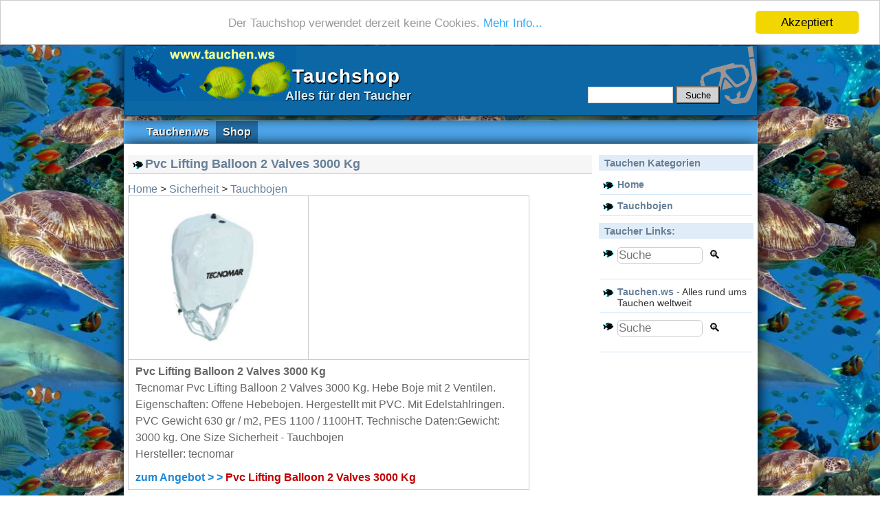

--- FILE ---
content_type: text/html; charset=UTF-8
request_url: https://www.tauchen.ws/shop/product_Pvc-Lifting-Balloon-2-Valves-3000-Kg.html
body_size: 3002
content:
<!DOCTYPE html PUBLIC "-//W3C//DTD XHTML 1.0 Strict//EN" "http://www.w3.org/TR/xhtml1/DTD/xhtml1-strict.dtd">
<html xmlns="http://www.w3.org/1999/xhtml" xml:lang="de" lang="de">
<head><meta http-equiv="Content-Type" content="text/html; charset=utf-8">
<title>Pvc Lifting Balloon 2 Valves 3000 Kg im TauchShop</title>
<meta name="Description" content="Pvc Lifting Balloon 2 Valves 3000 Kg Home Sicherheit Tauchbojen Pvc Lifting Balloon 2 Valves 3000 KgTecnomar Pvc Lifting Balloon 2 Valves 3000 Kg. Hebe Boje mit 2 Ventilen.  - Pvc Lifting Balloon 2 Valves 3000 Kg im Tauchshop auf www.tauchen.ws" />
<meta name="viewport" content="width=device-width, initial-scale=1">
<meta name="Keywords" content="Scuba Diving, Tauchen, Taucher, Pvc Lifting Balloon 2 Valves 3000 Kg  Tauchshop" />
<meta property="og:url" content="https://www.tauchen.ws/shop/" />
<meta property="og:type" content="website" />
<meta property="og:title" content="TauchShop Pvc Lifting Balloon 2 Valves 3000 Kg" />
<meta property="og:description" content="Pvc Lifting Balloon 2 Valves 3000 Kg Home Sicherheit Tauchbojen Pvc Lifting Balloon 2 Valves 3000 KgTecnomar Pvc Lifting Balloon 2 Valves 3000 Kg. Hebe Boje mit 2 Ventilen.  - Pvc Lifting Balloon 2 Valves 3000 Kg im Tauchshop auf www.tauchen.ws" />
<meta property="og:image" content="https://www.tauchen.ws/shop/tauch.shop.png" />
<meta property="og:image" content="https://www.tauchen.ws/shop/tauch_shop.png" />
<meta property="og:image" content="https://www.tauchen.ws/shop/tauchshop.png" />
<link rel="stylesheet" href="templates/Simple/images/tauchen.css" type="text/css" />
<!-- <link rel="stylesheet" href="myform/myform.css" type="text/css" /> -->
<link rel="shortcut icon" href="https://www.tauchen.ws/shop/favicon.ico" type="image/x-icon">
<link rel="icon" href="https://www.tauchen.ws/shop/favicon.ico" type="image/x-icon">
<base target="_top">
 
<script type="text/javascript">
if (self.parent.frames.length != 0)
self.parent.location=document.location; 
</script>
<script type="text/javascript">
    window.cookieconsent_options = {"message":"Der Tauchshop verwendet derzeit keine Cookies.","dismiss":"Akzeptiert","learnMore":"Mehr Info...","link":"https://www.tauchen.ws/shop/static.php?id=cookie","theme":"light-top"};
</script>
<script type="text/javascript" src="cookieconsent.min.js"></script>
</head>
<body>
<div id="wrap">
  <!-- Taucher Equipment -->
  <div id="header">
    <h1 id="logo">
    Tauchshop</h1>
    <h2 id="slogan">
    Alles f&uuml;r den Taucher</h2>
    <div id="searchform">
      <form method="get" class="search" action="search.php">
        <p><input name="search" class="textbox" type="text" size="20" />
        <input name="s2" class="button" type="submit" value="Suche" /></p>
      </form>
    </div>
  </div>
  <!-- TauchShop -->
  <div id="menu">
    <ul>
      <li><a href="https://www.tauchen.ws/"><span>Tauchen.ws</span></a></li>
      <li id="current"><a href="index.php"><span>Shop</span></a></li>
    </ul>
  </div>
  <!--TauchShop Content -->
  <div id="content-wrap">
        <div id="main">
          <!-- <p>top ad goes here...</p> --><h1>Pvc Lifting Balloon 2 Valves 3000 Kg</h1>
<p><a href="index.php">Home</a> > <a href="products_82_1.html">Sicherheit</a> &gt; <a href="products_83_1.html">Tauchbojen</a> </p>
<table class="prtable">
	<tr>
		<td valign="top" style="overflow:hidden; max-width:280px;"><a href="ajmp.php?id=28200"  rel="nofollow" title="Pvc Lifting Balloon 2 Valves 3000 Kg"><img class="primage" onerror="this.onerror=null;this.src='images/noimage.gif';" src="https://www.tauchen.ws/shop/a/img.php?124/1247451/tecnomar-pvc-lifting-balloon-2-valves-3000-kg.jpg" alt="Pvc Lifting Balloon 2 Valves 3000 Kg"></a></td>
		<td width="300" valign="middle">
<script type="text/javascript" src="https://www1.belboon.de/tracking/000143971.js"> </script> <noscript> <iframe src="https://www1.belboon.de/tracking/000143971.html" width="300" height="250" frameborder="0" scrolling="no"> <a href="https://www1.belboon.de/tracking/000143971/0.html" target="_top"> <img src="https://www1.belboon.de/tracking/000143971.img" border=0 width="300" height="250" alt="" /> </a> </iframe> </noscript>
		</td>
	</tr>
	<tr>
		<td colspan="2" valign="top"><strong>Pvc Lifting Balloon 2 Valves 3000 Kg</strong><br>Tecnomar Pvc Lifting Balloon 2 Valves 3000 Kg.  Hebe Boje mit 2 Ventilen.  Eigenschaften: Offene Hebebojen. Hergestellt mit PVC. Mit Edelstahlringen. PVC Gewicht 630 gr / m2, PES 1100 / 1100HT. Technische Daten:Gewicht: 3000 kg.  One Size Sicherheit - Tauchbojen<br>
		Hersteller: tecnomar		<div class="minfo">
 zum Angebot > > <a href="ajmp.php?id=28200" rel="nofollow"><span class="minfolink">Pvc Lifting Balloon 2 Valves 3000 Kg</span></a>
</div>
</td>
	</tr>
</table>
<br />
<table style="width:100%; padding: 0 1em; border: none;">
<tr>
<td style="width:540px; border: none;">Scuba international:<br>
<div class="shrsl_ShareASale_productShowCaseTarget_26910"></div>
<script type="text/javascript"  src="https://showcase.shareasale.com/shareASale_liveWidget_loader.js?dt=07192018235514"></script>
<script type="text/javascript">shrsl_ShareASale_liveWid_Init(26910, 914602, 'shrsl_ShareASale_liveWid_product12_populate');</script> 
</tr></table>
<br /><p align="center" style="font-size:1.1em">Best Scuba Diving: <a href="https://liveaboard.asia/" title="Liveaboard Asia">Liveaboard Asia</a> / <a href="https://liveaboard.pw/" title="Liveaboard Palau">Liveaboard Palau</a>
</p>        </div>
    <div id="sidebar">
      <h1>Tauchen Kategorien</h1>
      <ul class="sidemenu">
        <li><a href="index.php">Home</a></li><li><a href="https://www.tauchen.ws/shop/products_83_1.html">Tauchbojen</a></li> 
      </ul>
        <!-- © by http://www.tauchen.ws - Alle Rechte vorbehalten! -->
        
		<h1>Taucher Links:</h1>
		
		<ul class="sidemenu"><li> <form method="get" class="search" action="https://www.tauchen.ws/shop/a/search.php" target="_new">
            <input name="s" class="textbox" type="text" size="20" placeholder="Suche" style="border-radius: 0.3em;"  />
            <input name="suche" type="submit" value=" &#128269; " style="font-size: 17px; border-radius: 0.3em; border: none; background: transparent;" />
          </form><br>
        </li></ul>
		
			<ul class="sidemenu"><li><a href="http://www.tauchen.ws/" title="Tauchen.ws">Tauchen.ws</a> - Alles rund ums Tauchen weltweit
			</li></ul>
			<ul class="sidemenu">

        <li> <form method="get" class="search" action="https://www.tauchen.ws/shop/a/search.php" target="_new">
            <input name="s" class="textbox" type="text" size="20" placeholder="Suche" style="border-radius: 0.3em;"  />
            <input name="suche" type="submit" value=" &#128269; " style="font-size: 17px; border-radius: 0.3em; border: none; background: transparent;" />
          </form><br>
        </li>
        <center>
        <script type="text/javascript" src="https://www1.belboon.de/tracking/000143973.js"> </script> <noscript> <iframe src="https://www1.belboon.de/tracking/000143973.html" width="120" height="60" frameborder="0" scrolling="no"> <a href="https://www1.belboon.de/tracking/000143973/0.html" target="_top"> <img src="https://www1.belboon.de/tracking/000143973.img" border=0 width="120" height="60" alt="" /> </a> </iframe> </noscript>    
        </center>        
</ul>
    </div>
    <!--End Tauchshop Content-->
</div>
  <!--  Tauchshop Footer -->
  <div id="footer">
    &copy; 
    2026 by <a style="background: none;" href="https://www.tauchen.ws/">Tauchen.ws</a> |
<a style="background: none;" href="https://www.tauchen.ws/impressum.html" title="Weltweites Verzeichnis von Tauch-Webseiten">Impressum AGB</a> | 
<a style="background: none;" href="https://www.kaiser-kaplaner.at/agb.html#4" rel="nofollow" target="_top">Datenschutzerklärung</a>.<br />
Tauchen Tauchschulen Tauchreisen Tauchurlaub Tauchsafari<br />

     - Alle Rechte vorbehalten!<br />
  </div>
    </div>
    <svg class="diver0" xmlns:svg="http://www.w3.org/2000/svg"
   xmlns="http://www.w3.org/2000/svg"
   xmlns:sodipodi="http://sodipodi.sourceforge.net/DTD/sodipodi-0.dtd"
   xmlns:inkscape="http://www.inkscape.org/namespaces/inkscape"
   xmlns:xlink="http://www.w3.org/1999/xlink" 
   viewBox="0 0 120 50"
   sodipodi:docname="tauchshop_diver.svg">
  <defs
     id="defs18" />
  <a xlink:href="https://www.tauchen.ws/shop/"><g
     id="g4"
     transform="matrix(0.96830685,-0.33317899,0.35243487,0.91540177,-19.263161,-8.0285435)"
      class="diver">
    <polygon
       points="28.984,20.012 12.922,19.965 28.422,35.809 34.375,30.465 "
       id="polygon6" />
    <path 
       d="m 82.797,64.348 c 2.93,0.805 6.078,-0.852 6.914,-3.828 0.805,-2.93 -0.906,-6.008 -3.859,-6.836 l -2.297,-0.641 -2.977,10.648 2.219,0.657 z"
       id="path8"
       inkscape:connector-curvature="0" />
    <path
       d="M 80.992,52.363 62.437,47.136 c -1.219,-0.32 -2.445,0.414 -2.781,1.633 l -1.742,6.203 c -0.344,1.219 0.32,2.469 1.57,2.836 l 18.555,5.172 2.953,-10.617 z"
       id="path10"
       inkscape:connector-curvature="0" />
    <path 
       d="M 83.922,69.988 C 82.508,68.644 80.75,67.574 78.695,67.011 L 56.203,60.714 42.383,36.198 c -0.727,-1.266 -1.898,-2.273 -3.414,-2.688 -3.031,-0.852 -6.18,0.93 -7.008,3.961 -0.414,1.438 -0.219,2.906 0.438,4.148 l 17.289,30.32 c 0,0 1.414,2.273 4.977,3.445 l 31.43,8.812 14.578,14.797 c 0.484,0.508 1.117,0.898 1.875,1.117 2.195,0.609 4.492,-0.703 5.133,-2.875 0.414,-1.539 -0.078,-3.156 -1.172,-4.156 L 83.922,69.988 z"
       id="path12"
       inkscape:connector-curvature="0" />
    <path 
       d="m 100.7,76.113 3.266,4.273 6.641,-7.25 -5.609,-3.125 c 0.531,-3.93 -1.906,-7.734 -5.812,-8.836 -4.297,-1.195 -8.766,1.297 -9.961,5.594 -1.219,4.32 1.297,8.766 5.594,9.961 2.045,0.586 4.124,0.266 5.881,-0.617 z"
       id="path14"
       inkscape:connector-curvature="0" />
  </g></a>
</svg>




 </body>
</html>


--- FILE ---
content_type: text/css
request_url: https://www.tauchen.ws/shop/templates/Simple/images/tauchen.css
body_size: 2252
content:
img
{
   border      : none;
}

input
{
background-color: lightgrey; 
border-color: efefef; 
color: black; 
}

table, td
{
	border               : 1px solid #CCC;
	border-collapse      : collapse;
  font-family        : sans-serif;
  line-height:1.5em;
}
table
{
	border                :none;
	border                :1px solid #CCC;
}
thead th,
tbody th
{
	background            : #FFF url('th_bck.gif') repeat-x;
  color                 : #666;  
	border-left           : 1px solid #CCC; padding-left:10px; padding-right:10px; padding-top:5px; padding-bottom:5px
}
tbody th
{
  background            : #fafafb;
  border-top            : 1px solid #CCC;
  text-align            : left;
  font-weight           : normal;
}
tbody tr td
{
	padding               : 5px 10px;
  color                 : #666;
}
tbody tr:hover
{
  background            : #FFF url('tr_bck.gif');
}

tbody tr:hover td
{
  color                 : #454545;
}
tfoot td,
tfoot th
{
  border-left           : medium none;
  border-top            : 1px solid #CCC;
	padding               : 4px;
  background            : #FFF url('foot_bck.gif');
  color                 : #666
}
caption
{
	text-align            : left;
	font-size             : 120%;
	padding               : 10px 0;
	color                 : #666;
}
table a:link
{
	color                 : #666;
}
table a:visited
{
	color                 : #666;
}
table a:hover
{
	color                 : #003366;
	text-decoration       : none;
}
table a:active
{
	color                 : #003366;
}


* { margin: 0; padding: 0; }


body {
background-image: url(https://www.tauchen.ws/tauchen_back.jpg);
    color: #333;
    text-align: center;
    background-color: transparent;
    font-family: sans-serif;
}
a {
	background: inherit;
	text-decoration: none;
	color: #667F99;	
}
a:hover {
	background: inherit;
	color: #996800; 
}
h1, h2, h3 {
	font-family: Sans-serif;
	font-weight: Bold; 		
}
h1 { font-size: 110%; }
h2 { font-size: 100%; }
h3 { font-size: 100%; color: #007E80; }

h1, h2, h3, p {
	margin: 0;
padding: 5px 0 0 0;		
}
ul, ol {
	margin: 10px 20px;
	padding: 0 20px;
}

img {
	border: 2px solid #CCC;
}
img.float-right {
  margin: 5px 0px 5px 10px;  
}
img.float-left {
  margin: 5px 10px 5px 0px;
}

code {
  margin: 5px 0;
  padding: 10px;
  text-align: left;
  display: block;
  overflow: auto;  
  font: 500 1em/1.5em 'Lucida Console', 'courier new', monospace ;
  /* white-space: pre; */
  background: #FAFAFA;
  border: 1px solid #f2f2f2;  
}
acronym {
  cursor: help;
  border-bottom: 1px solid #777;
}

blockquote {
	margin: 10px;
 	padding: 0 0 0 28px;  
   border: 1px solid #f2f2f2; 
  	background: #FAFAFA url(quote.gif) no-repeat 5px 5px;    
}

form.search {
	padding: 0; margin: 0; 
	vertical-align: bottom;
	border: none;
	background-color: transparent;
}
form.search input.textbox { 
	margin: 0; padding: 1px;
	width: 120px;
	border: 1px solid #CCC; 
	background: #FFF;
	color: #333; 
    font-size: 17px;
}
form.search input.button {
	height: 26px;
	padding: 1px 1px;
	width: 64px;
}

/********************************************
   LAYOUT
********************************************/ 
#wrap {
	width: 920px;
 	margin: 0 auto; 
	text-align: left;
	background-color: transparent;
}
#content-wrap {
	position: relative;
	width: 920px;
	margin: 0 auto;
	padding: 0;	
	display:flex;
	border: 1px solid white;
	box-shadow: 1px 1px 20px black;
	
  display: flex;  
  flex-flow: row wrap;
  max-width:920px;
  margin:auto;

	
}
/* header */
#header {
    position: relative;
    width: 920px;
    height: 100px;
    margin: 0;
    padding: 0;
    font-size: 14px;
    color: #FFF;
    background-color: #0D67A5;
    border: 1px solid #00416E;
    border-radius: 0;
    box-shadow: 1px 1px 20px black;
    background-image: url(https://www.tauchen.ws/bilder/logo.gif);
    background-repeat: no-repeat;
    margin-bottom: 7px;
}
#header h1#logo {
	position: absolute;
	margin: 0; padding: 0;
	font: bold 28px Sans-serif;
	color: #FFFDFB;
	text-transform: none;
    text-shadow: 1px 2px 1px #000000;
	letter-spacing:1px;
	top: 28px; left: 244px;	
}
#header h2#slogan {
	position: absolute;
	z-index: 9999999;
	margin: 0; padding: 0;
	font: bold 18px/36px Sans-serif;
	text-transform: none;
	color: #D2EAFC;
    text-shadow: 1px 1px 1px #000000;
	top: 54px; left:234px;			
}
#header #searchform {
float: right;
    padding: 53px 54px 0 0;
    display: inline;
    background-image: url(https://www.tauchen.ws/shop/tauch.shop.svg);
    background-repeat: no-repeat;
    background-position: right;
}
/* menu */
#menu {
    clear: both;
    width: 920px;
    height: 32px;
    margin: 0;
    font: bolder 16px/32px Sans-Serif;
    background-color: #C8E4FA;
    background-image: linear-gradient(#50ABF1, #50ABF1);
    border: 1px solid #79BFF5;	
    text-shadow: 1px 1px 1px black;
}
#menu ul{
	margin: 0; padding: 0 0 0 22px;
}
#menu ul li {
	float: left;
	list-style: none;		
}
#menu ul li a {
	display: block;
	text-decoration: none;	
	padding: 0 10px;
	background: inherit;
	color: #FFF;
}
#menu ul li a:hover {
   background: #FFF; 
	color: #333;  
}
#menu ul li#current a {	
	background: #2571AB; 
	color: #FFF;	
}

/* Main */
#main {
	padding: 5px;	
	margin: 0;	
		background-color: white;
		order: 1;
}
#main h1 {
	color: #667F99; 
	border-bottom: 1px solid #CCCCCC;
	background: #F6F6F6 url(bullet.gif) no-repeat 5px 50%;	
	padding: 3px 0 3px 25px;	
	margin: 10px 0 8px 0;
}

.post-footer {
	background-color: #FAFAFA;
	padding: 5px; margin: 20px 10px 0 10px;
	border: 1px solid #f2f2f2;
	font-size: 95%;	
}
.post-footer .date {
	background: url(clock.gif) no-repeat left center;
	padding-left: 20px; margin: 0 10px 0 5px;
}
.post-footer .comments {
	background: url(comment.gif) no-repeat left center;
	padding-left: 20px; margin: 0 10px 0 5px;
}
.post-footer .readmore {
	background: url(page.gif) no-repeat left center;
	padding-left: 20px; margin: 0 10px 0 5px;
}

/* sidebar */
#sidebar {
	padding: 5px; 
	margin: 0;		
  background-color: white;
  order: 2;
}	
#sidebar h1 {
    margin: 10px 0 10px 0;
    padding: 3px 8px;
    font: bold 94% Sans-Serif;
    color: #667F99;
    background: #E0ECF8;
    text-shadow: 1px 1px 0 white;
}
#sidebar ul.sidemenu {
	list-style: none;
	text-align: left;
	margin: 3px 0px 8px 0; padding: 0;
	text-decoration: none;	
	font-size:90%;
}
#sidebar img {
margin-right:5px;
}
#sidebar ul.sidemenu li {
	border-bottom: 1px solid #D2E8FC;
	background: url(bullet.gif) no-repeat 2px 3px ;
    padding: 2px 0 6px 25px;
    margin: 6px 2px;
}

* html body #sidebar ul.sidemenu li { height: 1%; }

#sidebar ul.sidemenu a {
	font-weight: bold;
	padding: 2px 0; 		
	background: none;
}

/* footer */
#footer {
	clear: both;
    width: 100%;
    height: 44px;
    margin: auto;
    padding: 0;
    font-size: 14px;
    color: #FFF;
    background-color: #50ABF1;
    border: 1px solid #00416E;
    border-radius: 0 0 1em 1em;
    background-image: linear-gradient(#50ABF1, #1265A4);
    padding: 14px 0 14px 0px;
    text-align: center;
    text-shadow: 1px 1px 0 black;
    box-shadow: 1px 1px 20px black;
    border-top: none;
}
#footer a { text-decoration: none; color:white; }

/* alignment classes */
.float-left  { float: left; }
.float-right { float: right; }
.align-left  { text-align: left; }
.align-right { text-align: right; }

/* additional classes */
.clear { clear: both; }
.gray { color: #CCC; }

.nxt {
    text-align:center;
    margin-top:10px;
    margin-bottom: 6px;
}
.nxto {
    text-align:center;
    margin-bottom:10px;
}

.diver0{
    width:260px;
    transition:3s;
    color:#ff0000;  
    fill: currentColor;
    overflow:hidden;
}

.diver{
    transition:2s;
    color:#103A5A;  
    fill: currentColor;
}
.diver:hover{color:#035F8B;  fill: currentColor;
}

.diver0:hover{color:#12456C;  fill: currentColor;
    transform: translate(200px, 120px);
}
.statisch {
    padding: 10px 10px 10px 26px;
    font-size: 16px;
    font-weight: normal;
    line-height: 1.4;
}

.prtable{width:584px; line-height:1.4em;}

.minfo {
    font-weight:bold; 
    color:#2087D6; 
    margin-top: 10px;
    font-size: 16px;
}

.minfolink {
    font-weight:bold; 
    color: #C00000;
    text-shadow: 1px 1px 0px white;
    transition:1s;
}

.minfolink:hover{font-size: 17px;
}


.primage{
    max-width:220px; 
    max-height:300px; 
    overflow:hidden; 
    transition:1s;
    opacity:0.86;
    border:none;
}

.primage:hover{
    max-width:256px; 
    max-height:330px;
    overflow:hidden; 
    opacity:1;
}
.ueber{
    margin: 10px 0 10px 0px;
    
}
.webm{
    width:421px;
    border:none;
    transition:0.5s;
}
.webm:hover{
    width:420px;
}

.uberhr{
    border: none;
    height: 2px;
    background-image: linear-gradient(to right, rgba(128, 0, 0, 0), rgba(0, 112, 175, .75), rgba(0, 0, 0, 0));
    margin-top: 20px;
    margin-bottom: 20px;
}


@media all and (min-width: 400px) {
  #sidebar { flex: 1; }
}

@media all and (min-width: 800px) {
  #main    { flex: 3 0; }
}

.ktit{margin-bottom:8px; font-size: 1.1em;}
.ktd{font-size:0.96em;}


--- FILE ---
content_type: image/svg+xml
request_url: https://www.tauchen.ws/shop/tauch.shop.svg
body_size: 390
content:
<?xml version="1.0" encoding="UTF-8"?>
<svg version="1.1" viewBox="0 0 204.33 207.48" xmlns:xlink="http://www.w3.org/1999/xlink" xmlns="http://www.w3.org/2000/svg">
<a xlink:href="https://www.tauchen.ws/"><path d="m188.4 0-17.6 2.6 5.4 38 17.6-2.4l-5.4-38.2zm6.2 44-17.6 2.6 8.6 61c1 7.6 0.6 15.4-2.2 22.4l-17.8 44.4c-1.6 4.4-5.2 10.2-11 11-4.2 0.6-8.6 1-14.6 2 5.4-7 7.6-16.4 5.2-25.6l-8.6 2.2 1 3.8-6.4 4.8 2.4 8.6c-2.8 4-6.8 6.8-11.6 8.2-5 1.4-10 0.6-14.2-1.4l-2.2-8.6-8-1-1-3.6-8.6 2.2c2.8 10.6 11 18.2 20.8 21 3.6 11.6 14.6 11.2 51.4 6 9.8-1.6 16-6.8 22.2-22.4l19.8-50.6c2.6-6.4 2.6-13.8 1.2-24l-8.8-63zm-74.6 16.4-84.6 22.2l-0.8 6.6-22 12.6c-6.4 3.8-10.8 8.6-7.8 19.6l-4.8 3.8 6.8 26.2 6 1.6c2.4 8.6 11.6 13.2 16.8 13.4l22.4 0.6c9.4 0.2 18.6-0.4 20.6-7.4 3-11 5-22.4 6.8-29 1.6-5.8 2.6-16.4 9-18s12.4 7.2 16.6 11.4c4.6 4.8 12 13.8 20 22 5.2 5 13.4 1 21.6-3.8l19.4-11.4c4.4-2.6 10.2-11.2 7.8-19.8l4.6-4.4-6.8-26-5.8-1c-3-11.2-9-13.2-16.6-13.4l-25.2-0.2-4-5.6zm27.2 15.2c6.6-0.2 10.6 6.4 11.8 10.8l5.8 21.8c1.2 4.8-1.6 12.6-5 14.6l-17 10.6c-7.6 4.8-13.6 3.2-16.6-0.2l-29.4-33.2c-5-5.4-7.6-14 2.2-16.6 3.4-1 41.2-6.8 46.8-7.8h1.4zm-79.2 16.2c7 0 8.4 7.6 7 14l-9.6 43.2c-1 4.4-5.4 8.8-14.4 8.4l-20-1c-4-0.2-10.2-5.6-11.4-10.4l-5.6-21.8c-1.4-4.8-1-13.2 6.2-15.8 5.2-2 41-15.2 44.6-16.2 1.2-0.2 2.2-0.4 3.2-0.4zm22 26.8c-2.4 0.6-6 17-10.6 39l38.6-10.2c-14.6-16.8-25.6-29.4-28-28.8z"  fill="#9E9492"/></a></svg>
